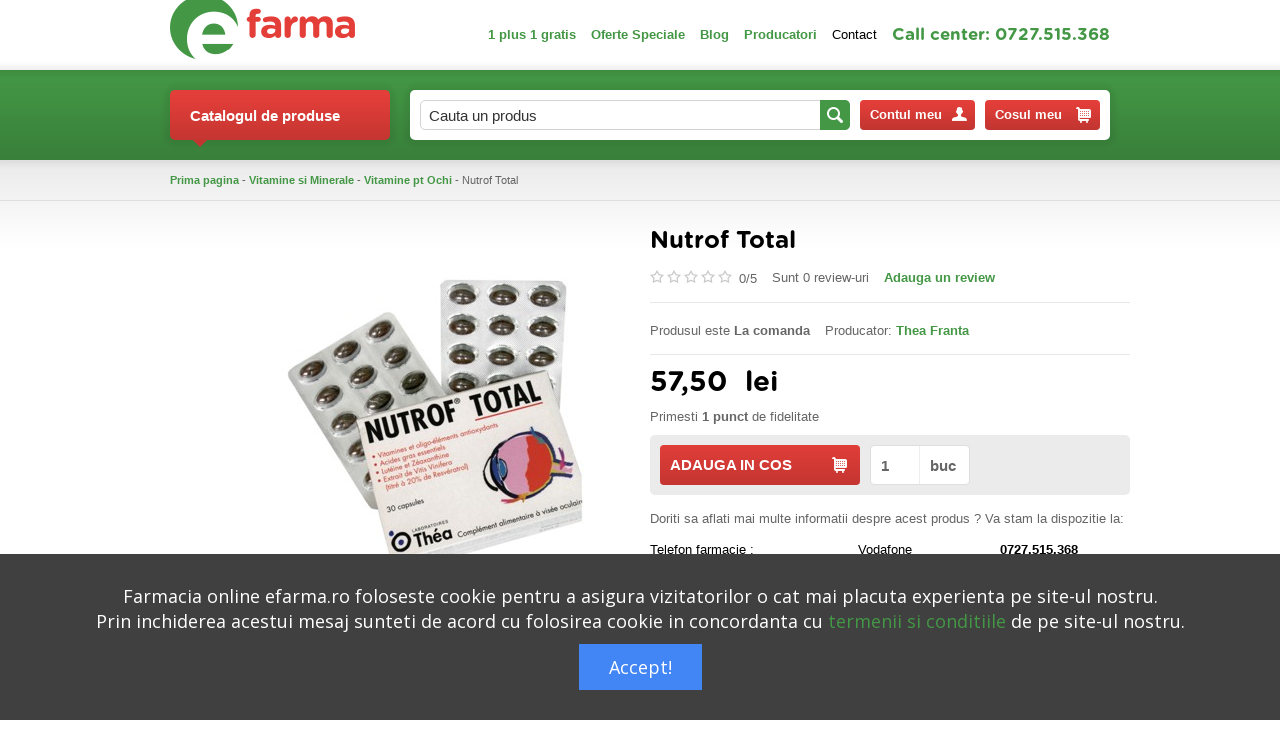

--- FILE ---
content_type: text/html; charset=UTF-8
request_url: https://www.efarma.ro/nutrof-total_3486/
body_size: 16215
content:
<!DOCTYPE html>
<html xml:lang="ro" lang="ro" class="lang_ro">
<head>
<!-- Google tag (gtag.js) -->
<script async src="https://www.googletagmanager.com/gtag/js?id=AW-365255402"></script>
<!-- Google Tag Manager -->
<script>(function(w,d,s,l,i){w[l]=w[l]||[];w[l].push({'gtm.start':
new Date().getTime(),event:'gtm.js'});var f=d.getElementsByTagName(s)[0],
j=d.createElement(s),dl=l!='dataLayer'?'&l='+l:'';j.async=true;j.src=
'https://www.googletagmanager.com/gtm.js?id='+i+dl;f.parentNode.insertBefore(j,f);
})(window,document,'script','dataLayer','GTM-58HBPC2');</script>
<!-- End Google Tag Manager -->
<script>
  window.dataLayer = window.dataLayer || [];
  function gtag(){dataLayer.push(arguments);}
  gtag('js', new Date());

  gtag('config', 'AW-365255402');
</script>

<meta http-equiv="Content-Type" content="text/html; charset=utf-8" />
<title>Nutrof Total | eFarma</title>
<meta http-equiv="X-UA-Compatible" content="IE=edge">
<meta name="description" content="Nutrof Total de la Thea Franta este la cel mai bun pret la farmacia online eFarma. Cumpara acum Nutrof Total de la Thea Franta de la farmacia online eFarma." />
<meta name="keywords" content="nutrof total, thea franta, vitamine pt ochi" />
<meta name="author" content="efarma.ro" />
<meta name="owner" content="S.C. Vital Grup Online S.R.L." />
<meta name="subject" content="Produse naturiste, suplimente" />
<meta name="rating" content="general" />
<meta name="revisit-after" content="3" />
<meta name="language" content="ro" />
<meta name="copyright" content="Vital Grup Online S.R.L." />
<link href="https://www.efarma.ro/frontend/views/efarma/css/stil.css" rel="stylesheet"/>
<!--[if lt IE 9]><link rel="stylesheet" type="text/css" media="screen" href="https://www.efarma.ro/frontend/views/efarma/css/ie.css"/><![endif]-->
<link rel="shortcut icon" href="https://www.efarma.ro/continut/favicon.ico" type="image/x-icon" />
<script src="https://www.efarma.ro/frontend/views/efarma/js/jquery.js"></script>
<script type="text/javascript">var calesite = 'https://www.efarma.ro/';</script>
<script src='https://www.google.com/recaptcha/api.js'></script>
<script type="text/javascript">
var _gaq = _gaq || [];
_gaq.push(['_setAccount', 'UA-10573709-1']);
_gaq.push(['_trackPageview']);

(function() {
    var ga = document.createElement('script'); ga.type = 'text/javascript'; ga.async = true;
    ga.src = ('https:' == document.location.protocol ? 'https://' : 'http://') + 'stats.g.doubleclick.net/dc.js';
    var s = document.getElementsByTagName('script')[0]; s.parentNode.insertBefore(ga, s);
})();
</script>
<link rel=stylesheet type="text/css" media=screen href="https://www.efarma.ro/frontend/views/efarma/magnific-popup/magnific-popup.css"/>
<script type="text/javascript" src="https://www.efarma.ro/frontend/views/efarma/magnific-popup/jquery.magnific-popup.min.js"></script>
<script type="text/javascript" src="https://www.efarma.ro/frontend/views/efarma/js/jquery.rating.js"></script>
<script type="text/javascript">
(function(){
ra_key = "UGL8BJZ65R93IN";
ra_params = {
    add_to_cart_button_id: 'add_to_cart_button_id',
    price_label_id: 'price_label_id',
};
var ra = document.createElement("script"); ra.type ="text/javascript"; ra.async = true; ra.src = ("https:" ==
document.location.protocol ? "https://" : "http://") + "tracking.retargeting.biz/v3/rajs/" + ra_key + ".js";
var s = document.getElementsByTagName("script")[0]; s.parentNode.insertBefore(ra,s);})();
</script>
<meta property="og:type" content="product" />
<meta property="og:image" content="https://www.efarma.ro/continut/produse/3486/600/img_3486_2.jpg" />
<meta property="og:title=" content="Nutrof Total" />
<meta property="og:site_name" content="efarma" />
<!-- Global site tag (gtag.js) - Google Ads: 1005697641 -->
<script async src="https://www.googletagmanager.com/gtag/js?id=AW-1005697641"></script>
<script>
  window.dataLayer = window.dataLayer || [];
  function gtag(){dataLayer.push(arguments);}
  gtag('js', new Date());

  gtag('config', 'AW-1005697641');
</script>
<!-- Event snippet for [RTG.biz] conversion tracker conversion page -->
<script>
  gtag('event', 'conversion', {
      'send_to': 'AW-1005697641/pDcNCMPp-o0BEOn0xt8D',
      'value': 1.0,
      'currency': 'RON',
      'transaction_id': ''
  });
</script>
<!-- Global site tag (gtag.js) - Google Analytics -->
<script async src="https://www.googletagmanager.com/gtag/js?id=G-H61XBL0EZD"></script>
<script>
  window.dataLayer = window.dataLayer || [];
  function gtag(){dataLayer.push(arguments);}
  gtag('js', new Date());

  gtag('config', 'G-H61XBL0EZD');
</script>
<!-- Global site tag (gtag.js) - Google Analytics -->
<script async src="https://www.googletagmanager.com/gtag/js?id=UA-28892038-1">
</script>
<script>
  window.dataLayer = window.dataLayer || [];
  function gtag(){dataLayer.push(arguments);}
  gtag('js', new Date());

  gtag('config', 'UA-28892038-1');
</script>
<!-- Event snippet for Achiziție conversion page -->
<script>
  gtag('event', 'conversion', {
      'send_to': 'AW-365255402/Dv1RCLT7mLADEOq1la4B',
      'value': 1.0,
      'currency': 'RON',
      'transaction_id': ''
  });
</script>
<!-- Google tag (gtag.js) -->
<script async src="https://www.googletagmanager.com/gtag/js?id=AW-848567139"></script>
<script>
  window.dataLayer = window.dataLayer || [];
  function gtag(){dataLayer.push(arguments);}
  gtag('js', new Date());

  gtag('config', 'AW-848567139');
</script>
<!-- Event snippet for Website sale conversion page -->
<script>
  gtag('event', 'conversion', {
      'send_to': 'AW-848567139/HnIgCL_8oeQDEOO20JQD',
      'transaction_id': ''
  });
</script>

</head>
<body>
<script>(function(d, s, id) {
var js, fjs = d.getElementsByTagName(s)[0];
if (d.getElementById(id)) return;
js = d.createElement(s); js.id = id;
js.src = "https://connect.facebook.net/ro_RO/sdk.js#xfbml=1&version=v3.0";
fjs.parentNode.insertBefore(js, fjs);
}(document, 'script', 'facebook-jssdk'));</script>
<div class="like-box"><div class="fb-like" data-href="https://www.facebook.com/efarma.ro" data-layout="box_count" data-action="like" data-show-faces="false" data-share="true"></div></div>
<div id="main">
    <div class="wrapper">
        <div id="header">
            <div class="container sus">
                <div class="inner">
                    <a href="https://www.efarma.ro/" title="eFarma - suplimente si  produse naturiste" id="logo"></a>
                    <ul class="meniu-utile">
                        <li><a class="link-1" href="https://www.efarma.ro/cumperi-1-primesti-1-gratis/" title="1 plus 1 gratis">1 plus 1 gratis</a></li>
                        <li><a class="link-1" href="https://www.efarma.ro/oferte-speciale/" title="Oferte Speciale">Oferte Speciale</a></li>
                        <li><a class="link-1" href="https://efarma.blogspot.ro/" title="Blog">Blog</a></li>
                        <li><a class="link-1" href="https://www.efarma.ro/producatori/" title="Producatori"><strong>Producatori</strong></a></li>
                        <li><a class="link-2" href="https://www.efarma.ro/contact/" title="Contact">Contact</a></li>
                        <li><span>Call center: 0727.515.368 <!--0727 515 368</--></span></li>
                    </ul>
                </div>
            </div>
            <div class="container jos bg fix">
                <div class="inner">
                    <div class="catalog">
                        <a href="javascript:void(0);" rel="nofollow" title="Catalogul de produse" class="link-catalog link-dropdown"><span class="sg"></span>Catalogul de produse</a>
                        <div class="categorii dropdown">
                            <div class="btn-arrow"></div>
                            <ul class="link-list">
                                <li class="li-1">
                                    <a href="https://www.efarma.ro/cuplu-si-sex/" title="Cuplu si Sex" class="link-1">Cuplu si Sex</a>
                                    <div class="meniu-dropdown">
                                        <div class="mask"></div>
                                        <ul class="link-list">
                                            <li class="li-2"><a href="https://www.efarma.ro/cuplu-si-sex/performante-sexuale/" title="Performante Sexuale" class="link-2">Performante Sexuale</a></li>
                                            <li class="li-2"><a href="https://www.efarma.ro/cuplu-si-sex/sex-shop/" title="Vibratoare, inele, feromoni" class="link-2">Vibratoare, inele, feromoni</a></li>
                                            <li class="li-2"><a href="https://www.efarma.ro/cuplu-si-sex/lubrifiante/" title="Lubrifiante" class="link-2">Lubrifiante</a></li>
                                            <li class="li-2"><a href="https://www.efarma.ro/cuplu-si-sex/prezervative/" title="Prezervative" class="link-2">Prezervative</a></li>
                                        </ul>
                                    </div>
                                </li>
                                <li class="li-1">
                                    <a href="https://www.efarma.ro/produse-pentru-slabit/" title="Produse pentru Slabit" class="link-1">Produse pentru Slabit</a>
                                    <div class="meniu-dropdown">
                                        <div class="mask"></div>
                                        <ul class="link-list">
                                            <li class="li-2"><a href="https://www.efarma.ro/produse-pentru-slabit/scaderea-greutatii/" title="Scaderea Greutatii" class="link-2">Scaderea Greutatii</a></li>
                                        </ul>
                                    </div>
                                </li>
                                <li class="li-1">
                                    <a href="https://www.efarma.ro/produse-femei/" title="Produse Femei" class="link-1">Produse Femei</a>
                                    <div class="meniu-dropdown">
                                        <div class="mask"></div>
                                        <ul class="link-list">
                                            <li class="li-2"><a href="https://www.efarma.ro/produse-femei/silueta/" title="Silueta" class="link-2">Silueta</a></li>
                                            <li class="li-2"><a href="https://www.efarma.ro/produse-femei/cresterea-sanilor/" title="Cresterea Sanilor" class="link-2">Cresterea Sanilor</a></li>
                                            <li class="li-2"><a href="https://www.efarma.ro/produse-femei/celulita-si-vergeturi/" title="Celulita si Vergeturi" class="link-2">Celulita si Vergeturi</a></li>
                                            <li class="li-2"><a href="https://www.efarma.ro/produse-femei/depilare/" title="Depilare" class="link-2">Depilare</a></li>
                                            <li class="li-2"><a href="https://www.efarma.ro/produse-femei/menopauza-tulburari-menstruale/" title="Menopauza , Tulburari Menstruale" class="link-2">Menopauza , Tulburari Menstruale</a></li>
                                            <li class="li-2"><a href="https://www.efarma.ro/produse-femei/osteoporoza/" title="Osteoporoza" class="link-2">Osteoporoza</a></li>
                                            <li class="li-2"><a href="https://www.efarma.ro/produse-femei/igiena-intima/" title="Igiena Intima" class="link-2">Igiena Intima</a></li>
                                            <li class="li-2"><a href="https://www.efarma.ro/produse-femei/vopsea-de-par/" title="Vopsea de Par" class="link-2">Vopsea de Par</a></li>
                                            <li class="li-2"><a href="https://www.efarma.ro/produse-femei/teste/" title="Teste" class="link-2">Teste</a></li>
                                            <li class="li-2"><a href="https://www.efarma.ro/produse-femei/absorbante/" title="Absorbante" class="link-2">Absorbante</a></li>
                                            <li class="li-2"><a href="https://www.efarma.ro/produse-femei/ciorapi-medicinali/" title="Ciorapi medicinali" class="link-2">Ciorapi medicinali</a></li>
                                        </ul>
                                    </div>
                                </li>
                                <li class="li-1">
                                    <a href="https://www.efarma.ro/cosmetice/" title="Cosmetice" class="link-1">Cosmetice</a>
                                    <div class="meniu-dropdown">
                                        <div class="mask"></div>
                                        <ul class="link-list">
                                            <li class="li-2"><a href="https://www.efarma.ro/cosmetice/ten/" title="Ten" class="link-2">Ten</a></li>
                                            <li class="li-2"><a href="https://www.efarma.ro/cosmetice/par/" title="Par" class="link-2">Par</a></li>
                                            <li class="li-2"><a href="https://www.efarma.ro/cosmetice/ochi/" title="Ochi" class="link-2">Ochi</a></li>
                                            <li class="li-2"><a href="https://www.efarma.ro/cosmetice/corp/" title="Corp" class="link-2">Corp</a></li>
                                            <li class="li-2"><a href="https://www.efarma.ro/cosmetice/picioare/" title="Picioare" class="link-2">Picioare</a></li>
                                            <li class="li-2"><a href="https://www.efarma.ro/cosmetice/ingrijire-maini/" title="Ingrijire Maini" class="link-2">Ingrijire Maini</a></li>
                                            <li class="li-2"><a href="https://www.efarma.ro/cosmetice/ingrijire-buze/" title="Ingrijire Buze" class="link-2">Ingrijire Buze</a></li>
                                            <li class="li-2"><a href="https://www.efarma.ro/cosmetice/protectie-solara/" title="Protectie Solara" class="link-2">Protectie Solara</a></li>
                                            <li class="li-2"><a href="https://www.efarma.ro/cosmetice/ingrijirea-si-albire-dinti/" title="Ingrijirea si Albire Dinti" class="link-2">Ingrijirea si Albire Dinti</a></li>
                                            <li class="li-2"><a href="https://www.efarma.ro/cosmetice/cosmetice-barbati/" title="Cosmetice Barbati" class="link-2">Cosmetice Barbati</a></li>
                                            <li class="li-2"><a href="https://www.efarma.ro/cosmetice/machiaj/" title="Machiaj" class="link-2">Machiaj</a></li>
                                            <li class="li-2"><a href="https://www.efarma.ro/cosmetice/ingrijire-naturala/" title="Ingrijire Naturala" class="link-2">Ingrijire Naturala</a></li>
                                            <li class="li-2"><a href="https://www.efarma.ro/cosmetice/seturi-cadou/" title="Seturi Cadou" class="link-2">Seturi Cadou</a></li>
                                            <li class="li-2"><a href="https://www.efarma.ro/cosmetice/protectie-dupa-plaja/" title="Protectie dupa Plaja" class="link-2">Protectie dupa Plaja</a></li>
                                            <li class="li-2"><a href="https://www.efarma.ro/cosmetice/aparatura-ingrijire-personala/" title="Aparatura Ingrijire Personala" class="link-2">Aparatura Ingrijire Personala</a></li>
                                            <li class="li-2"><a href="https://www.efarma.ro/cosmetice/lentile-de-contact/" title="Lentile de contact" class="link-2">Lentile de contact</a></li>
                                            <li class="li-2"><a href="https://www.efarma.ro/cosmetice/uleiuri-cosmetice/" title="Uleiuri naturale, uleiuri esentiale" class="link-2">Uleiuri naturale, uleiuri esentiale</a></li>
                                        </ul>
                                        <ul class="link-list">
                                            <li class="li-2"><a href="https://www.efarma.ro/cosmetice/pell-amar/" title="Pell Amar" class="link-2">Pell Amar</a></li>
                                            <li class="li-2"><a href="https://www.efarma.ro/cosmetice/creme-si-uleiuri-masaj/" title="Creme si Uleiuri Masaj" class="link-2">Creme si Uleiuri Masaj</a></li>
                                        </ul>
                                    </div>
                                </li>
                                <li class="li-1">
                                    <a href="https://www.efarma.ro/terapie-naturista/" title="Terapie Naturista" class="link-1">Terapie Naturista</a>
                                    <div class="meniu-dropdown">
                                        <div class="mask"></div>
                                        <ul class="link-list">
                                            <li class="li-2"><a href="https://www.efarma.ro/terapie-naturista/ceaiuri/" title="Ceaiuri" class="link-2">Ceaiuri</a></li>
                                            <li class="li-2"><a href="https://www.efarma.ro/terapie-naturista/detoxifierea-organismului/" title="Detoxifierea Organismului" class="link-2">Detoxifierea Organismului</a></li>
                                            <li class="li-2"><a href="https://www.efarma.ro/terapie-naturista/impotriva-durerilor/" title="Impotriva Durerilor" class="link-2">Impotriva Durerilor</a></li>
                                            <li class="li-2"><a href="https://www.efarma.ro/terapie-naturista/impotriva-alcoolului/" title="Impotriva Alcoolului" class="link-2">Impotriva Alcoolului</a></li>
                                            <li class="li-2"><a href="https://www.efarma.ro/terapie-naturista/antidiabetice/" title="Antidiabetice" class="link-2">Antidiabetice</a></li>
                                            <li class="li-2"><a href="https://www.efarma.ro/terapie-naturista/tincturi/" title="Tincturi" class="link-2">Tincturi</a></li>
                                            <li class="li-2"><a href="https://www.efarma.ro/terapie-naturista/extracte/" title="Extracte" class="link-2">Extracte</a></li>
                                            <li class="li-2"><a href="https://www.efarma.ro/terapie-naturista/produse-naturale/" title="Produse Naturale" class="link-2">Produse Naturale</a></li>
                                            <li class="li-2"><a href="https://www.efarma.ro/terapie-naturista/impotriva-fumatului/" title="Impotriva Fumatului" class="link-2">Impotriva Fumatului</a></li>
                                            <li class="li-2"><a href="https://www.efarma.ro/terapie-naturista/aloe-vera/" title="Aloe Vera" class="link-2">Aloe Vera</a></li>
                                            <li class="li-2"><a href="https://www.efarma.ro/terapie-naturista/condimente/" title="Condimente, mirodenii" class="link-2">Condimente, mirodenii</a></li>
                                            <li class="li-2"><a href="https://www.efarma.ro/terapie-naturista/produse-apicole/" title="Produse Apicole" class="link-2">Produse Apicole</a></li>
                                            <li class="li-2"><a href="https://www.efarma.ro/terapie-naturista/cafea/" title="Cafea" class="link-2">Cafea</a></li>
                                        </ul>
                                    </div>
                                </li>
                                <li class="li-1">
                                    <a href="https://www.efarma.ro/suplimente/" title="Suplimente" class="link-1">Suplimente</a>
                                    <div class="meniu-dropdown">
                                        <div class="mask"></div>
                                        <ul class="link-list">
                                            <li class="li-2"><a href="https://www.efarma.ro/suplimente/colesterol/" title="Colesterol" class="link-2">Colesterol</a></li>
                                            <li class="li-2"><a href="https://www.efarma.ro/suplimente/antistres-tulburari-de-somn-tulburari-de-ritm-cardiac/" title="Antistres , Tulburari de Somn, Tulburari de Ritm Cardiac" class="link-2">Antistres , Tulburari de Somn, Tulburari de Ritm Cardiac</a></li>
                                            <li class="li-2"><a href="https://www.efarma.ro/suplimente/imunitate/" title="Imunitate" class="link-2">Imunitate</a></li>
                                            <li class="li-2"><a href="https://www.efarma.ro/suplimente/prostata/" title="Prostata" class="link-2">Prostata</a></li>
                                            <li class="li-2"><a href="https://www.efarma.ro/suplimente/tonifiere-generala/" title="Tonifiere Generala" class="link-2">Tonifiere Generala</a></li>
                                            <li class="li-2"><a href="https://www.efarma.ro/suplimente/detoxifierea-organismului/" title="Detoxifierea Organismului" class="link-2">Detoxifierea Organismului</a></li>
                                            <li class="li-2"><a href="https://www.efarma.ro/suplimente/digestie/" title="Digestie" class="link-2">Digestie</a></li>
                                            <li class="li-2"><a href="https://www.efarma.ro/suplimente/infectii-urinare-litiaza-renala/" title="Infectii Urinare, Litiaza Renala" class="link-2">Infectii Urinare, Litiaza Renala</a></li>
                                            <li class="li-2"><a href="https://www.efarma.ro/suplimente/antitumorale-anticanceroase/" title="Antitumorale , Anticanceroase" class="link-2">Antitumorale , Anticanceroase</a></li>
                                            <li class="li-2"><a href="https://www.efarma.ro/suplimente/afectiuni-osteoarticulare/" title="Afectiuni Osteoarticulare" class="link-2">Afectiuni Osteoarticulare</a></li>
                                            <li class="li-2"><a href="https://www.efarma.ro/suplimente/produse-cu-lactoferina/" title="Produse cu Lactoferina" class="link-2">Produse cu Lactoferina</a></li>
                                            <li class="li-2"><a href="https://www.efarma.ro/suplimente/terapia-diabetului/" title="Terapia Diabetului" class="link-2">Terapia Diabetului</a></li>
                                            <li class="li-2"><a href="https://www.efarma.ro/suplimente/seminte-nuci/" title="Seminte, Nuci" class="link-2">Seminte, Nuci</a></li>
                                            <li class="li-2"><a href="https://www.efarma.ro/suplimente/vegetarieni-vegani/" title="Vegetarieni, Vegani" class="link-2">Vegetarieni, Vegani</a></li>
                                        </ul>
                                    </div>
                                </li>
                                <li class="li-1">
                                    <a href="https://www.efarma.ro/ingrijire-si-igiena-personala/" title="Ingrijire si Igiena Personala" class="link-1">Ingrijire si Igiena Personala</a>
                                    <div class="meniu-dropdown">
                                        <div class="mask"></div>
                                        <ul class="link-list">
                                            <li class="li-2"><a href="https://www.efarma.ro/ingrijire-si-igiena-personala/ingrijire-dinti-si-cavitate-bucala/" title="Ingrijire Dinti si Cavitate Bucala" class="link-2">Ingrijire Dinti si Cavitate Bucala</a></li>
                                            <li class="li-2"><a href="https://www.efarma.ro/ingrijire-si-igiena-personala/ingrijire-par-si-cap/" title="Ingrijire Par si Cap" class="link-2">Ingrijire Par si Cap</a></li>
                                            <li class="li-2"><a href="https://www.efarma.ro/ingrijire-si-igiena-personala/ingrijire-picioare/" title="Ingrijire Picioare" class="link-2">Ingrijire Picioare</a></li>
                                            <li class="li-2"><a href="https://www.efarma.ro/ingrijire-si-igiena-personala/ingrijire-corp/" title="Ingrijire Corp" class="link-2">Ingrijire Corp</a></li>
                                            <li class="li-2"><a href="https://www.efarma.ro/ingrijire-si-igiena-personala/aparatura-ingrijire-personala/" title="Aparatura Ingrijire Personala" class="link-2">Aparatura Ingrijire Personala</a></li>
                                            <li class="li-2"><a href="https://www.efarma.ro/ingrijire-si-igiena-personala/ingrijire-unghii/" title="Ingrijire Unghii" class="link-2">Ingrijire Unghii</a></li>
                                            <li class="li-2"><a href="https://www.efarma.ro/ingrijire-si-igiena-personala/igiena-urechii/" title="Igiena Urechii" class="link-2">Igiena Urechii</a></li>
                                            <li class="li-2"><a href="https://www.efarma.ro/ingrijire-si-igiena-personala/produse-impotriva-sforaitului/" title="Produse Impotriva Sforaitului" class="link-2">Produse Impotriva Sforaitului</a></li>
                                            <li class="li-2"><a href="https://www.efarma.ro/ingrijire-si-igiena-personala/antiperspirante/" title="Antiperspirante" class="link-2">Antiperspirante</a></li>
                                            <li class="li-2"><a href="https://www.efarma.ro/ingrijire-si-igiena-personala/scutece-incontinenta-urinara/" title="Scutece Incontinenta Urinara" class="link-2">Scutece Incontinenta Urinara</a></li>
                                        </ul>
                                    </div>
                                </li>
                                <li class="li-1">
                                    <a href="https://www.efarma.ro/aparatura-medicala/" title="Aparatura Medicala" class="link-1">Aparatura Medicala</a>
                                    <div class="meniu-dropdown">
                                        <div class="mask"></div>
                                        <ul class="link-list">
                                            <li class="li-2"><a href="https://www.efarma.ro/aparatura-medicala/tensiometre/" title="Tensiometre" class="link-2">Tensiometre</a></li>
                                            <li class="li-2"><a href="https://www.efarma.ro/aparatura-medicala/termometre/" title="Termometre" class="link-2">Termometre</a></li>
                                            <li class="li-2"><a href="https://www.efarma.ro/aparatura-medicala/aparate-glicemie/" title="Aparate Glicemie" class="link-2">Aparate Glicemie</a></li>
                                            <li class="li-2"><a href="https://www.efarma.ro/aparatura-medicala/aparate-aerosoli---nebulizatoare/" title="Aparate aerosoli - Nebulizatoare" class="link-2">Aparate aerosoli - Nebulizatoare</a></li>
                                            <li class="li-2"><a href="https://www.efarma.ro/aparatura-medicala/aparate-masaj-si-stimulare-transcutanata/" title="Aparate Masaj si Stimulare Transcutanata" class="link-2">Aparate Masaj si Stimulare Transcutanata</a></li>
                                            <li class="li-2"><a href="https://www.efarma.ro/aparatura-medicala/aparatura-fitness/" title="Aparatura Fitness" class="link-2">Aparatura Fitness</a></li>
                                            <li class="li-2"><a href="https://www.efarma.ro/aparatura-medicala/cantare/" title="Cantare" class="link-2">Cantare</a></li>
                                            <li class="li-2"><a href="https://www.efarma.ro/aparatura-medicala/portapilule/" title="Portapilule" class="link-2">Portapilule</a></li>
                                            <li class="li-2"><a href="https://www.efarma.ro/aparatura-medicala/truse-sanitare/" title="Truse Sanitare" class="link-2">Truse Sanitare</a></li>
                                            <li class="li-2"><a href="https://www.efarma.ro/aparatura-medicala/biometre/" title="Biometre" class="link-2">Biometre</a></li>
                                            <li class="li-2"><a href="https://www.efarma.ro/aparatura-medicala/teste/" title="Teste" class="link-2">Teste</a></li>
                                            <li class="li-2"><a href="https://www.efarma.ro/aparatura-medicala/electrocardiografe/" title="Electrocardiografe" class="link-2">Electrocardiografe</a></li>
                                            <li class="li-2"><a href="https://www.efarma.ro/aparatura-medicala/monitorizare-cardiaca/" title="Monitorizare cardiaca" class="link-2">Monitorizare cardiaca</a></li>
                                            <li class="li-2"><a href="https://www.efarma.ro/aparatura-medicala/ingrijire-personala/" title="Ingrijire Personala" class="link-2">Ingrijire Personala</a></li>
                                            <li class="li-2"><a href="https://www.efarma.ro/aparatura-medicala/umidificatoare/" title="Umidificatoare" class="link-2">Umidificatoare</a></li>
                                            <li class="li-2"><a href="https://www.efarma.ro/aparatura-medicala/aparatura-pentru-medici/" title="Aparatura pentru medici" class="link-2">Aparatura pentru medici</a></li>
                                        </ul>
                                    </div>
                                </li>
                                <li class="li-1">
                                    <a href="https://www.efarma.ro/dermatologice-cosmetice/" title="Dermatologice Cosmetice" class="link-1">Dermatologice Cosmetice</a>
                                    <div class="meniu-dropdown">
                                        <div class="mask"></div>
                                        <ul class="link-list">
                                            <li class="li-2"><a href="https://www.efarma.ro/dermatologice-cosmetice/antirid/" title="Antirid" class="link-2">Antirid</a></li>
                                            <li class="li-2"><a href="https://www.efarma.ro/dermatologice-cosmetice/produse-pentru-cicatrici/" title="Produse Pentru Cicatrici" class="link-2">Produse Pentru Cicatrici</a></li>
                                            <li class="li-2"><a href="https://www.efarma.ro/dermatologice-cosmetice/acnee/" title="Acnee" class="link-2">Acnee</a></li>
                                            <li class="li-2"><a href="https://www.efarma.ro/dermatologice-cosmetice/anti-ageing-impotriva-imbatranirii/" title="Anti Ageing ( Impotriva Imbatranirii )" class="link-2">Anti Ageing ( Impotriva Imbatranirii )</a></li>
                                            <li class="li-2"><a href="https://www.efarma.ro/dermatologice-cosmetice/produse-lifting/" title="Produse Lifting" class="link-2">Produse Lifting</a></li>
                                            <li class="li-2"><a href="https://www.efarma.ro/dermatologice-cosmetice/hidratare-si-tonifiere-ten/" title="Hidratare si Tonifiere Ten" class="link-2">Hidratare si Tonifiere Ten</a></li>
                                            <li class="li-2"><a href="https://www.efarma.ro/dermatologice-cosmetice/ten-cuperozic/" title="Ten Cuperozic" class="link-2">Ten Cuperozic</a></li>
                                            <li class="li-2"><a href="https://www.efarma.ro/dermatologice-cosmetice/piele-cu-discromii-pete/" title="Piele cu Discromii ( Pete )" class="link-2">Piele cu Discromii ( Pete )</a></li>
                                            <li class="li-2"><a href="https://www.efarma.ro/dermatologice-cosmetice/piele-uscata-constitutional/" title="Piele Uscata Constitutional" class="link-2">Piele Uscata Constitutional</a></li>
                                            <li class="li-2"><a href="https://www.efarma.ro/dermatologice-cosmetice/piele-grasa/" title="Piele Grasa" class="link-2">Piele Grasa</a></li>
                                            <li class="li-2"><a href="https://www.efarma.ro/dermatologice-cosmetice/dermatologice-par-si-cap/" title="Dermatologice Par si Cap" class="link-2">Dermatologice Par si Cap</a></li>
                                            <li class="li-2"><a href="https://www.efarma.ro/dermatologice-cosmetice/psoriazis/" title="Psoriazis" class="link-2">Psoriazis</a></li>
                                            <li class="li-2"><a href="https://www.efarma.ro/dermatologice-cosmetice/creme-si-lotiuni-dermatologice/" title="Creme si Lotiuni Dermatologice" class="link-2">Creme si Lotiuni Dermatologice</a></li>
                                            <li class="li-2"><a href="https://www.efarma.ro/dermatologice-cosmetice/tratament-negi-si-bataturi/" title="Tratament Negi si Bataturi" class="link-2">Tratament Negi si Bataturi</a></li>
                                            <li class="li-2"><a href="https://www.efarma.ro/dermatologice-cosmetice/demachiante/" title="Demachiante" class="link-2">Demachiante</a></li>
                                            <li class="li-2"><a href="https://www.efarma.ro/dermatologice-cosmetice/piele-sensibila/" title="Piele Sensibila" class="link-2">Piele Sensibila</a></li>
                                            <li class="li-2"><a href="https://www.efarma.ro/dermatologice-cosmetice/pansamente-de-ultima-generatie/" title="Pansamente de ultima generatie" class="link-2">Pansamente de ultima generatie</a></li>
                                        </ul>
                                    </div>
                                </li>
                                <li class="li-1 last">
                                    <a href="https://www.efarma.ro/mama-si-copilul/" title="Mama si copilul" class="link-1">Mama si copilul</a>
                                    <div class="meniu-dropdown">
                                        <div class="mask"></div>
                                        <ul class="link-list">
                                            <li class="li-2"><a href="https://www.efarma.ro/mama-si-copilul/cosmetice-nou-nascuti/" title="Cosmetice Nou Nascuti" class="link-2">Cosmetice Nou Nascuti</a></li>
                                            <li class="li-2"><a href="https://www.efarma.ro/mama-si-copilul/produse-pentru-perioada-sarcinii/" title="Produse pentru Perioada Sarcinii" class="link-2">Produse pentru Perioada Sarcinii</a></li>
                                            <li class="li-2"><a href="https://www.efarma.ro/mama-si-copilul/cosmetice-copii/" title="Cosmetice Copii" class="link-2">Cosmetice Copii</a></li>
                                            <li class="li-2"><a href="https://www.efarma.ro/mama-si-copilul/dermatologice-copii-si-nou-nascuti/" title="Dermatologice Copii si Nou Nascuti" class="link-2">Dermatologice Copii si Nou Nascuti</a></li>
                                            <li class="li-2"><a href="https://www.efarma.ro/mama-si-copilul/detergenti-si-produse-igiena-copii/" title="Detergenti si Produse Igiena Copii" class="link-2">Detergenti si Produse Igiena Copii</a></li>
                                            <li class="li-2"><a href="https://www.efarma.ro/mama-si-copilul/cereale-copii/" title="Cereale Copii" class="link-2">Cereale Copii</a></li>
                                            <li class="li-2"><a href="https://www.efarma.ro/mama-si-copilul/protectie-solara-copii/" title="Protectie Solara Copii" class="link-2">Protectie Solara Copii</a></li>
                                            <li class="li-2"><a href="https://www.efarma.ro/mama-si-copilul/carucioare-copii-si-bebelusi/" title="Carucioare Copii si Bebelusi" class="link-2">Carucioare Copii si Bebelusi</a></li>
                                            <li class="li-2"><a href="https://www.efarma.ro/mama-si-copilul/premergatoare/" title="Premergatoare" class="link-2">Premergatoare</a></li>
                                            <li class="li-2"><a href="https://www.efarma.ro/mama-si-copilul/monitorizare-si-protectie/" title="Monitorizare si Protectie" class="link-2">Monitorizare si Protectie</a></li>
                                            <li class="li-2"><a href="https://www.efarma.ro/mama-si-copilul/ceaiuri/" title="Ceaiuri" class="link-2">Ceaiuri</a></li>
                                            <li class="li-2"><a href="https://www.efarma.ro/mama-si-copilul/produse-pentru-alaptare/" title="Produse pentru Alaptare" class="link-2">Produse pentru Alaptare</a></li>
                                            <li class="li-2"><a href="https://www.efarma.ro/mama-si-copilul/biberoane-incalzitoare-sterilizatoare/" title="Biberoane, Incalzitoare, Sterilizatoare" class="link-2">Biberoane, Incalzitoare, Sterilizatoare</a></li>
                                            <li class="li-2"><a href="https://www.efarma.ro/mama-si-copilul/lapte-praf/" title="Lapte Praf" class="link-2">Lapte Praf</a></li>
                                            <li class="li-2"><a href="https://www.efarma.ro/mama-si-copilul/accesorii/" title="Accesorii" class="link-2">Accesorii</a></li>
                                            <li class="li-2"><a href="https://www.efarma.ro/mama-si-copilul/scutece/" title="Scutece" class="link-2">Scutece</a></li>
                                            <li class="li-2"><a href="https://www.efarma.ro/mama-si-copilul/mama-care-alapteaza/" title="Mama care Alapteaza" class="link-2">Mama care Alapteaza</a></li>
                                        </ul>
                                        <ul class="link-list">
                                            <li class="li-2"><a href="https://www.efarma.ro/mama-si-copilul/colici/" title="Colici" class="link-2">Colici</a></li>
                                            <li class="li-2"><a href="https://www.efarma.ro/mama-si-copilul/dentitie/" title="Dentitie" class="link-2">Dentitie</a></li>
                                            <li class="li-2"><a href="https://www.efarma.ro/mama-si-copilul/vitamine-pentru-copii/" title="Vitamine pentru copii" class="link-2">Vitamine pentru copii</a></li>
                                        </ul>
                                    </div>
                                </li>
                                <li class="li-1 hidden">
                                    <a href="https://www.efarma.ro/produse-bio-organice/" title="Produse Bio Organice" class="link-1">Produse Bio Organice</a>
                                    <div class="meniu-dropdown">
                                        <div class="mask"></div>
                                        <ul class="link-list">
                                            <li class="li-2"><a href="https://www.efarma.ro/produse-bio-organice/produse-montignac-indice-glicemic-scazut/" title="Produse Montignac Indice Glicemic Scazut" class="link-2">Produse Montignac Indice Glicemic Scazut</a></li>
                                            <li class="li-2"><a href="https://www.efarma.ro/produse-bio-organice/uleiuri-bio/" title="Uleiuri Bio" class="link-2">Uleiuri Bio</a></li>
                                            <li class="li-2"><a href="https://www.efarma.ro/produse-bio-organice/sucuri-bio-organice/" title="Sucuri Bio Organice" class="link-2">Sucuri Bio Organice</a></li>
                                            <li class="li-2"><a href="https://www.efarma.ro/produse-bio-organice/produse-dietetice-fara-gluten/" title="Produse dietetice fara gluten" class="link-2">Produse dietetice fara gluten</a></li>
                                            <li class="li-2"><a href="https://www.efarma.ro/produse-bio-organice/produse-dietetice-fara-gluten-fara-lactoza-si-colesterol/" title="Produse dietetice fara gluten, fara lactoza si colesterol" class="link-2">Produse dietetice fara gluten, fara lactoza si colesterol</a></li>
                                            <li class="li-2"><a href="https://www.efarma.ro/produse-bio-organice/detergenti-bio-organici/" title="Detergenti Bio Organici" class="link-2">Detergenti Bio Organici</a></li>
                                            <li class="li-2"><a href="https://www.efarma.ro/produse-bio-organice/produse-cosmetice-organice/" title="Produse Cosmetice Organice" class="link-2">Produse Cosmetice Organice</a></li>
                                            <li class="li-2"><a href="https://www.efarma.ro/produse-bio-organice/alimentare-bio/" title="Alimente Bio" class="link-2">Alimente Bio</a></li>
                                            <li class="li-2"><a href="https://www.efarma.ro/produse-bio-organice/parfumuri-organice/" title="Parfumuri Organice" class="link-2">Parfumuri Organice</a></li>
                                            <li class="li-2"><a href="https://www.efarma.ro/produse-bio-organice/cafea-bio/" title="Cafea, Ceai Bio" class="link-2">Cafea, Ceai Bio</a></li>
                                            <li class="li-2"><a href="https://www.efarma.ro/produse-bio-organice/suplimente-bio/" title="Suplimente Bio" class="link-2">Suplimente Bio</a></li>
                                        </ul>
                                    </div>
                                </li>
                                <li class="li-1 hidden">
                                    <a href="https://www.efarma.ro/produse-tehnico-medicale/" title="Produse Tehnico Medicale" class="link-1">Produse Tehnico Medicale</a>
                                    <div class="meniu-dropdown">
                                        <div class="mask"></div>
                                        <ul class="link-list">
                                            <li class="li-2"><a href="https://www.efarma.ro/produse-tehnico-medicale/orteze-zona-cervicala/" title="Orteze Zona Cervicala" class="link-2">Orteze Zona Cervicala</a></li>
                                            <li class="li-2"><a href="https://www.efarma.ro/produse-tehnico-medicale/orteze-zona-brat-cot-antebrat/" title="Orteze Zona Brat Cot Antebrat" class="link-2">Orteze Zona Brat Cot Antebrat</a></li>
                                            <li class="li-2"><a href="https://www.efarma.ro/produse-tehnico-medicale/orteze-genunchi/" title="Orteze Genunchi" class="link-2">Orteze Genunchi</a></li>
                                            <li class="li-2"><a href="https://www.efarma.ro/produse-tehnico-medicale/orteze-mana/" title="Orteze Mana" class="link-2">Orteze Mana</a></li>
                                            <li class="li-2"><a href="https://www.efarma.ro/produse-tehnico-medicale/plasturi-comprese-ocluzoare/" title="Plasturi , Comprese , Ocluzoare" class="link-2">Plasturi , Comprese , Ocluzoare</a></li>
                                            <li class="li-2"><a href="https://www.efarma.ro/produse-tehnico-medicale/orteze-torace-si-abdomen/" title="Orteze Torace si Abdomen" class="link-2">Orteze Torace si Abdomen</a></li>
                                            <li class="li-2"><a href="https://www.efarma.ro/produse-tehnico-medicale/carje-bastoane-dispozitive-de-mers/" title="Carje , Bastoane , Dispozitive de Mers" class="link-2">Carje , Bastoane , Dispozitive de Mers</a></li>
                                            <li class="li-2"><a href="https://www.efarma.ro/produse-tehnico-medicale/orteze-glezna-si-picior/" title="Orteze glezna si picior" class="link-2">Orteze glezna si picior</a></li>
                                            <li class="li-2"><a href="https://www.efarma.ro/produse-tehnico-medicale/orteza-zona-inghinala/" title="Orteza Zona Inghinala" class="link-2">Orteza Zona Inghinala</a></li>
                                            <li class="li-2"><a href="https://www.efarma.ro/produse-tehnico-medicale/ciorapi-medicinali/" title="Ciorapi Medicinali" class="link-2">Ciorapi Medicinali</a></li>
                                            <li class="li-2"><a href="https://www.efarma.ro/produse-tehnico-medicale/orteze-pentru-coloana-vertebrala/" title="Orteze pentru coloana vertebrala" class="link-2">Orteze pentru coloana vertebrala</a></li>
                                            <li class="li-2"><a href="https://www.efarma.ro/produse-tehnico-medicale/incaltaminte-medicala/" title="Incaltaminte Medicala" class="link-2">Incaltaminte Medicala</a></li>
                                            <li class="li-2"><a href="https://www.efarma.ro/produse-tehnico-medicale/produse-pentru-ingrijirea-la-domiciliu/" title="Produse pentru ingrijirea la domiciliu" class="link-2">Produse pentru ingrijirea la domiciliu</a></li>
                                            <li class="li-2"><a href="https://www.efarma.ro/produse-tehnico-medicale/dispozitive-medicale/" title="Dispozitive medicale" class="link-2">Dispozitive medicale</a></li>
                                        </ul>
                                    </div>
                                </li>
                                <li class="li-1 hidden">
                                    <a href="https://www.efarma.ro/suplimente-frecvente/" title="Suplimente Utilizate Frecvent" class="link-1">Suplimente Utilizate Frecvent</a>
                                    <div class="meniu-dropdown">
                                        <div class="mask"></div>
                                        <ul class="link-list">
                                            <li class="li-2"><a href="https://www.efarma.ro/suplimente-frecvente/raceala-si-gripa/" title="Raceala si Gripa" class="link-2">Raceala si Gripa</a></li>
                                            <li class="li-2"><a href="https://www.efarma.ro/suplimente-frecvente/pentru-dureri/" title="Pentru dureri" class="link-2">Pentru dureri</a></li>
                                            <li class="li-2"><a href="https://www.efarma.ro/suplimente-frecvente/antiinfectioase-si-antimicotice-ginecologice/" title="Antiinfectioase si Antimicotice Ginecologice" class="link-2">Antiinfectioase si Antimicotice Ginecologice</a></li>
                                            <li class="li-2"><a href="https://www.efarma.ro/suplimente-frecvente/antiacide/" title="Antiacide" class="link-2">Antiacide</a></li>
                                            <li class="li-2"><a href="https://www.efarma.ro/suplimente-frecvente/constipatie-flatulenta/" title="Constipatie Flatulenta" class="link-2">Constipatie Flatulenta</a></li>
                                            <li class="li-2"><a href="https://www.efarma.ro/suplimente-frecvente/alergii/" title="Alergii" class="link-2">Alergii</a></li>
                                            <li class="li-2"><a href="https://www.efarma.ro/suplimente-frecvente/antidiareice-si-rehidratare/" title="Antidiareice si Rehidratare" class="link-2">Antidiareice si Rehidratare</a></li>
                                            <li class="li-2"><a href="https://www.efarma.ro/suplimente-frecvente/protectoare-hepatice-si-biliare/" title="Protectoare Hepatice si Biliare" class="link-2">Protectoare Hepatice si Biliare</a></li>
                                            <li class="li-2"><a href="https://www.efarma.ro/suplimente-frecvente/acnee/" title="Acnee" class="link-2">Acnee</a></li>
                                            <li class="li-2"><a href="https://www.efarma.ro/suplimente-frecvente/par-si-unghii/" title="Par si Unghii" class="link-2">Par si Unghii</a></li>
                                            <li class="li-2"><a href="https://www.efarma.ro/suplimente-frecvente/memorie/" title="Memorie" class="link-2">Memorie</a></li>
                                            <li class="li-2"><a href="https://www.efarma.ro/suplimente-frecvente/insuficienta-venoasa-varice-tromboflebita/" title="Insuficienta venoasa, varice, tromboflebita" class="link-2">Insuficienta venoasa, varice, tromboflebita</a></li>
                                            <li class="li-2"><a href="https://www.efarma.ro/suplimente-frecvente/picaturi-de-ochi/" title="Picaturi de Ochi" class="link-2">Picaturi de Ochi</a></li>
                                            <li class="li-2"><a href="https://www.efarma.ro/suplimente-frecvente/hemoroizi/" title="Hemoroizi" class="link-2">Hemoroizi</a></li>
                                            <li class="li-2"><a href="https://www.efarma.ro/suplimente-frecvente/produse-antiherpetice/" title="Produse Antiherpetice" class="link-2">Produse Antiherpetice</a></li>
                                            <li class="li-2"><a href="https://www.efarma.ro/suplimente-frecvente/circulatia-periferica/" title="Circulatia periferica" class="link-2">Circulatia periferica</a></li>
                                            <li class="li-2"><a href="https://www.efarma.ro/suplimente-frecvente/tratamente-plagi-rani-ulceratii/" title="Tratamente, plagi, rani, ulceratii" class="link-2">Tratamente, plagi, rani, ulceratii</a></li>
                                        </ul>
                                        <ul class="link-list">
                                            <li class="li-2"><a href="https://www.efarma.ro/suplimente-frecvente/afectiuni-renale/" title="Afectiuni Renale" class="link-2">Afectiuni Renale</a></li>
                                        </ul>
                                    </div>
                                </li>
                                <li class="li-1 hidden">
                                    <a href="https://www.efarma.ro/produse-barbati/" title="Produse Barbati" class="link-1">Produse Barbati</a>
                                    <div class="meniu-dropdown">
                                        <div class="mask"></div>
                                        <ul class="link-list">
                                            <li class="li-2"><a href="https://www.efarma.ro/produse-barbati/gel-pentru-barbierit/" title="Gel pentru barbierit" class="link-2">Gel pentru barbierit</a></li>
                                            <li class="li-2"><a href="https://www.efarma.ro/produse-barbati/balsam-dupa-barbierit/" title="Balsam dupa barbierit" class="link-2">Balsam dupa barbierit</a></li>
                                            <li class="li-2"><a href="https://www.efarma.ro/produse-barbati/vopsea-de-par/" title="Vopsea de Par" class="link-2">Vopsea de Par</a></li>
                                            <li class="li-2"><a href="https://www.efarma.ro/produse-barbati/produse-pentru-ingrijirea-parului/" title="Produse pentru ingrijirea parului" class="link-2">Produse pentru ingrijirea parului</a></li>
                                            <li class="li-2"><a href="https://www.efarma.ro/produse-barbati/ingrijirea-pielii/" title="Ingrijirea pielii" class="link-2">Ingrijirea pielii</a></li>
                                            <li class="li-2"><a href="https://www.efarma.ro/produse-barbati/antiperspirante/" title="Antiperspirante" class="link-2">Antiperspirante</a></li>
                                        </ul>
                                    </div>
                                </li>
                                <li class="li-1 hidden">
                                    <a href="https://www.efarma.ro/vitamine-si-minerale/" title="Vitamine si Minerale" class="link-1">Vitamine si Minerale</a>
                                    <div class="meniu-dropdown">
                                        <div class="mask"></div>
                                        <ul class="link-list">
                                            <li class="li-2"><a href="https://www.efarma.ro/vitamine-si-minerale/vitamine/" title="Vitamine" class="link-2">Vitamine</a></li>
                                            <li class="li-2"><a href="https://www.efarma.ro/vitamine-si-minerale/minerale/" title="Minerale" class="link-2">Minerale</a></li>
                                            <li class="li-2"><a href="https://www.efarma.ro/vitamine-si-minerale/suplimente/" title="Suplimente" class="link-2">Suplimente</a></li>
                                            <li class="li-2"><a href="https://www.efarma.ro/vitamine-si-minerale/multivitamine/" title="MultiVitamine" class="link-2">MultiVitamine</a></li>
                                            <li class="li-2"><a href="https://www.efarma.ro/vitamine-si-minerale/vitamine-pt-ochi/" title="Vitamine pt Ochi" class="link-2">Vitamine pt Ochi</a></li>
                                            <li class="li-2"><a href="https://www.efarma.ro/vitamine-si-minerale/tratament-par-unghii/" title="Tratament Par Unghii" class="link-2">Tratament Par Unghii</a></li>
                                        </ul>
                                    </div>
                                </li>
                                <li class="li-1 hidden">
                                    <a href="https://www.efarma.ro/parfumuri/" title="Parfumuri" class="link-1">Parfumuri</a>
                                    <div class="meniu-dropdown">
                                        <div class="mask"></div>
                                        <ul class="link-list">
                                            <li class="li-2"><a href="https://www.efarma.ro/parfumuri/parfumuri-barbati/" title="Parfumuri barbati" class="link-2">Parfumuri barbati</a></li>
                                            <li class="li-2"><a href="https://www.efarma.ro/parfumuri/parfumuri-femei/" title="Parfumuri femei" class="link-2">Parfumuri femei</a></li>
                                        </ul>
                                    </div>
                                </li>
                                <li class="li-1 hidden">
                                    <a href="https://www.efarma.ro/medicina-sportiva/" title="Medicina Sportiva" class="link-1">Medicina Sportiva</a>
                                    <div class="meniu-dropdown">
                                        <div class="mask"></div>
                                        <ul class="link-list">
                                            <li class="li-2"><a href="https://www.efarma.ro/medicina-sportiva/plasturi-si-bandaje/" title="Plasturi si bandaje" class="link-2">Plasturi si bandaje</a></li>
                                            <li class="li-2"><a href="https://www.efarma.ro/medicina-sportiva/traumatisme-locale/" title="Traumatisme locale" class="link-2">Traumatisme locale</a></li>
                                            <li class="li-2"><a href="https://www.efarma.ro/medicina-sportiva/concentrate-proteice/" title="Concentrate proteice" class="link-2">Concentrate proteice</a></li>
                                            <li class="li-2"><a href="https://www.efarma.ro/medicina-sportiva/masa-musculara/" title="Masa musculara" class="link-2">Masa musculara</a></li>
                                            <li class="li-2"><a href="https://www.efarma.ro/medicina-sportiva/protectia-articulatiilor/" title="Protectia articulatiilor" class="link-2">Protectia articulatiilor</a></li>
                                            <li class="li-2"><a href="https://www.efarma.ro/medicina-sportiva/vitamine-si-minerale/" title="Vitamine si minerale" class="link-2">Vitamine si minerale</a></li>
                                            <li class="li-2"><a href="https://www.efarma.ro/medicina-sportiva/produse-izotonice-energizante/" title="Produse izotonice, energizante" class="link-2">Produse izotonice, energizante</a></li>
                                        </ul>
                                    </div>
                                </li>
                                <li class="li-1 hidden">
                                    <a href="https://www.efarma.ro/alimente/" title="Alimente" class="link-1">Alimente</a>
                                    <div class="meniu-dropdown">
                                        <div class="mask"></div>
                                        <ul class="link-list">
                                            <li class="li-2"><a href="https://www.efarma.ro/alimente/condimente/" title="Condimente" class="link-2">Condimente</a></li>
                                            <li class="li-2"><a href="https://www.efarma.ro/alimente/sucuri-lapte/" title="Sucuri Lapte" class="link-2">Sucuri Lapte</a></li>
                                            <li class="li-2"><a href="https://www.efarma.ro/alimente/ceareale/" title="Ceareale" class="link-2">Ceareale</a></li>
                                            <li class="li-2"><a href="https://www.efarma.ro/alimente/legume-fructe/" title="Legume Fructe" class="link-2">Legume Fructe</a></li>
                                            <li class="li-2"><a href="https://www.efarma.ro/alimente/ulei/" title="Ulei" class="link-2">Ulei</a></li>
                                            <li class="li-2"><a href="https://www.efarma.ro/alimente/seminte/" title="Seminte" class="link-2">Seminte</a></li>
                                            <li class="li-2"><a href="https://www.efarma.ro/alimente/fructe-legume-uscate/" title="Fructe Legume Uscate" class="link-2">Fructe Legume Uscate</a></li>
                                        </ul>
                                    </div>
                                </li>
                                <li class="li-1 hidden">
                                    <a href="https://www.efarma.ro/produse-pentru-vapat/" title="Produse Pentru Vapat" class="link-1">Produse Pentru Vapat</a>
                                </li>
                            </ul>
                        </div>
                    </div>
                    <div class="meniu-user">
                        <div class="cautare">
                            <form name="cautare" method="post" action="#" autocomplete="off">
                                <input type="text" id="cauta_rapid" name="searchbar" onkeyup="cautaInSite();" placeholder="Cauta un produs" value="">
                                <a href="javascript:document.cautare.submit();" rel="nofollow" title="Cauta un produs" class="btn"><span class="ico img-cautare"></span></a>
                            </form>
                        </div>
                        <ul class="user">
                            <li class="li-1">
                                <a href="javascript:void(0);" rel="nofollow" title="Contul meu" class="btn icon link-dropdown">Contul meu <span class="ico img-cont"></span></a>
                                <div class="meniu-dropdown st dropdown">
                                    <div class="sg"></div>
                                    <div class="continut">
                                        <form action="#" id="form_login_normal">
                                            <div class="input top" id="js_login_email_eroare">
                                                <input type="text" id="js_login_email" placeholder="Adresa de email" value="">
                                            </div>
                                            <div class="input bottom" id="js_login_parola_eroare">
                                                <input type="password" id="js_login_parola" placeholder="Parola" value="">
                                            </div>
                                            <p class="eroare" id="js_login_eroare"></p>
                                            <a href="javascript:void(0);" onclick="autentificare_ajax('https://www.efarma.ro/nutrof-total_3486');" rel="nofollow" title="Autentificare in contul eFarma" class="btn">Autentificare in contul eFarma</a>
                                            <a href="javascript:popUpWindow('https://www.facebook.com/dialog/oauth?client_id=760171857370309&redirect_uri=https%3A%2F%2Fwww.efarma.ro%2Fnutrof-total_3486%2F&state=169565ca3ac3e7d409b3f3e7689ad397&scope=email&display=popup&redirect_uri=https%3A%2F%2Fwww.efarma.ro%2Ffacebook-login%2F',500,300);" rel="nofollow" title="Autentificare cu Facebook" class="btn-2">Autentificare cu Facebook</a>
                                            <a href="javascript:popUpWindow('https%3A%2F%2Faccounts.google.com%2Fo%2Foauth2%2Fauth%3Fscope%3Dhttps%3A%2F%2Fwww.googleapis.com%2Fauth%2Fuserinfo.email+https%3A%2F%2Fwww.googleapis.com%2Fauth%2Fuserinfo.profile%26state%3D%2Fprofile%26redirect_uri%3Dhttps%3A%2F%2Fwww.efarma.ro%2Fgoogle-login%2F%26response_type%3Dtoken%26client_id%3D786275736175-e1p1lck2llhl55v9b7a0cd0t4bo2ua6e.apps.googleusercontent.com',800,600);" rel="nofollow" title="Autentificare cu Google Plus" class="btn-2">Autentificare cu Google Plus</a> 
                                            <p><a href="https://www.efarma.ro/inregistrare/" title="Creeaza cont">Creeaza cont</a> sau <a href="javascript: void(0);" onclick="open_modal('recuperare-parola')" rel="nofollow" title="recupereaza parola">recupereaza parola</a></p>
                                        </form>
                                        <script type="text/javascript">
                                            $("#form_login_normal").keydown(function(event)
                                            {
                                                if(event.keyCode == 13) autentificare_ajax('https://www.efarma.ro/nutrof-total_3486');
                                            });
                                        </script>
                                    </div>
                                </div>
                            </li>
                            <li class="li-1">
                                <a href="javascript:void(0);" rel="nofollow" title="Cosul meu" class="btn icon link-dropdown">Cosul meu <span class="ico img-cos"></span></a>
                                <span id="numar_produse" style="display:none;" class="cos-counter"></span>
                                <div class="meniu-dropdown dr dropdown">
                                    <div class="sg"></div>
                                    <div class="continut" id="lista_cos">
                                        <p class="msg">Cosul tau este gol</p>
                                    </div>
                                </div>
                            </li>
                        </ul>
                    </div>
                </div>
            </div>
        </div>
        
    
        <div id="content" itemscope itemtype="http://schema.org/WebPage">
            <div itemscope itemtype="http://schema.org/Product" >
            <div class="breadcrumbs" itemscope itemtype="http://schema.org/BreadcrumbList">
                <div class="inner" itemprop="itemListElement" itemscope
      itemtype="http://schema.org/ListItem">
                    <meta itemprop="position" content="1" />
                    <a itemprop="item" href="https://www.efarma.ro//" title="Prima pagina">Prima pagina</a> - <span itemprop="name"><a itemprop="item" href="https://www.efarma.ro/vitamine-si-minerale/" title="Vitamine si Minerale">Vitamine si Minerale</a> - <a itemprop="item" href="https://www.efarma.ro/vitamine-si-minerale/vitamine-pt-ochi/" title="Vitamine pt Ochi">Vitamine pt Ochi</a></span> - Nutrof Total                </div>
            </div>
            <div class="inner">
                <div class="compara-produse" id="compara">
                    
                </div>
                <div class="produs">
                    <div class="col w460 float-st">
                        <div class="galerie">
                            <div class="control">
                                <div class="wrap">
                                    <div class="thumbs">
                                    </div>
                                </div>
                            </div>
                            <div class="img" id="galerie_produs">
                                <a href="https://www.efarma.ro/continut/produse/3486/600/img_3486_2.jpg" title="Nutrof Total"><img class="js_imagini_galerie_principal" itemprop="image" src="https://www.efarma.ro/continut/produse/3486/380/img_3486_2.jpg" alt="Nutrof Total"></a>
                            </div>
                            <script type="text/javascript">
                                $('#galerie_produs').magnificPopup({delegate: 'a',type: 'image',gallery:{ enabled:true}});
                            </script>
                        </div>
                    </div>
                    <div class="col w480 float-dr">
                        <h1 itemprop="name">Nutrof Total</h1>
                        <span>
                        <ul class="list-detalii">
                            <li>
                                <span class="rating-wrap"><span class="rating stars"><span class="rating fill" style="width: 0px;"></span></span></span>
                                <span itemprop="ratingValue" >0/<span itemprop="bestRating">5</span></span>
                            </li>
                            <li>Sunt 0 review-uri</li>
                            <li><a href="javascript:void(0);" rel="nofollow" onclick="comentarii('3486');" title="Adauga un review despre Nutrof Total">Adauga un review</a></li>
                        </ul>
                        <ul class="list-detalii">
                            <li>Produsul este <strong id="up_stoc_3486">La comanda</strong></li>
                            <li  itemscope itemtype="http://schema.org/Brand" itemprop="brand">Producator: <a href="https://www.efarma.ro/producator/thea-franta/" title="Thea Franta" ><span itemprop="name">Thea Franta</span></a></li>
                        </ul>
                        <div itemprop="offers" itemscope itemtype="https://schema.org/Offer" class="wrap-pret">
                            <span itemprop="price" content="57.50" class="pc" id="pret_nou_3486">57,50</span><span itemprop="priceCurrency" content="RON"> lei</span>
                            <span id="pret1Produs_3486" style="display:none;">57,50</span>
                        </div>
                        </span>
                        <ul class="list-detalii v2">
                            <li>Primesti <strong>1 punct</strong> de fidelitate</li>
                        </ul>
                        <ul class="list-actiuni">
                            <li><a href="javascript:void(0);" onclick="adauga_in_cos(3486);" rel="nofollow" title="Adauga in cos Nutrof Total" class="btn-3 icon">ADAUGA IN COS <span class="ico img-cos"></span></a></li>
                            <input type="hidden" id="id_optiune_3486" value="0"/>
                            <li>
                                <div class="cantitate">
                                    <input type="text" id="cantitateProdus_3486" name="cantitateProdus_3486" onchange="cantitate(3486, 'update');" value="1">
                                    <span class="buc">buc</span>
                                </div>
                                <!--<script type="text/javascript">cantitate(3486, 'update');</script>-->
                            </li>
                        </ul>
                        <div class="wrap-contact">
                            <p>Doriti sa aflati mai multe informatii despre acest produs ? Va stam la dispozitie la:</p>
                            <table>
                                <tr>
                                    <td>Telefon farmacie :</td>
                                    <td>Vodafone <strong><!--0727 515 368--> 0727.515.368</strong></td>
                                    <td><!--Comenzi prin email--></td>
                                </tr>
                                <tr>
                                    <!--<td>Orange <strong>{nr_telefon_orange}</strong></td>-->
                                    <!--<td>Cosmote <strong>{nr_telefon_cosmote}</strong></td>-->
                                    <td><a href="mailto:suport@efarma.ro?subject=Nutrof Total;" title="">suport@efarma.ro</a></td>
                                </tr>
                            </table>
                        </div>
                        <ul class="list-optiuni">
                            <!--<li><label><input type="checkbox" id="js_compara_produs_3486" onclick="compara(3486, 367);">Compara produsul</label></li>-->
                            <li><a href="javascript:void(0);" rel="nofollow" onclick="adauga_in_wishlist(3486);" title="Adauga in wishlist" class="link-wishlist"><span class="ico img-wishlist"></span>Adauga in wishlist</a></li>
                            <li><a href="javascript:void(0);" rel="nofollow" onclick="open_modal('msg-alertapret', 3486);" title="Selecteaza o alerta de pret" class="link-alerta"><span class="ico img-alerta"></span>Selecteaza o alerta de pret</a></li>
                        </ul>
                        <!--<ul class="list-optiuni">
                            <li><span class="ico ic_local_shipping_48px-512.png"></span>Livrare in 24-48 ore</a></li>-->
                        </ul>
                        <ul class="social">
                            <li><div class="fb-like" data-href="https://www.efarma.ro/nutrof-total_3486" data-layout="button_count" data-action="like" data-show-faces="false" data-share="false"></div></li>
                            <li><div class="g-plusone" data-size="medium(bubble)" ></div></li>
                        </ul>
                    </div>
                    <div class="clear"></div>
                </div>
            </div>
            <div class="msg-transport">
                <div class="inner">
                    <p>Cumpara de minim 299 lei <!--299--> din farmacia online eFarma si beneficiezi de transport gratuit!</p>
                    <a href="https://www.efarma.ro/comenzi-c1/cum-se-livreaza-a3" title="Livrarea comenzilor din farmacie online eFarma" class="mai-mult"><span class="ico-wrap"><span class="ico img-transport"></span></span></a>
                </div>
            </div>
            <div class="inner">
                <div class="despre-produs">
                    <div class="col w600 float-st" itemprop="description">
                        <div class="ih">
                            <h2 >Nutrof Total<br><br>Descrierea produsului</h2>
                        </div>
                        <div class="ic">
                            <span><h4>Mod de Administrare</h4><br/>O capsula o data pe zi de preferat in timpul unei mese cu o cantitate mica de apa.<br />
<br />
30 de capsule gelatinoase moi.<br/><br/>

<h4>Compozitie si Mod de Prezentare</h4><br/>Nutrof Total este un supliment alimentar ce completeaza deficitul de vitamine antioxidante si micronutrienti,luteina,zeaxantina,acizi grasi esentiali omega-3 si extract de Vtis Vinifera ce contine 5% resveratrol.<br />
Nutrof Total completeaza deficitul acestor elemente care se poate manifesta datorita inaintarii in varsta sau datorita dietei sarace(insuficient echilibrata,sarca in fructe,legume si peste).<br />
Compozitia Nutrof Total a fost formulata de doctori nutritionisti si oftalmologi specializati pe retina.<br />
<br />
Compozitie:Ulei de peste (acizi grasi esentiali omega-3),gelatina bovina,,apa purificata,vitamina C,extract de Tagetes Erecta ce contine 20% luteina si 1% zeaxaantina,plastifianti(glicerol,sorbitol),zinc (sulfat),emulgatori(monosterat de glicerol),extract de Tagetes Erecta ce contine 10% zeaxantina,vitamina E(alfa tocoferol),seleniu(sub forma de drojdie de bere imbogatita cu seleniu),extract de Vitis Vinifera ce contine 5% resveratrol,coloranti(oxid de fier negru,oxid de fier rosu),sulfat de cupru,glutation.<br />
<br />
<br/><br/>
</span><br><br>
                        Livrarea  Nutrof Total produs de Thea Franta se face de obicei in 24-48 ore de la data comenzii la magazinul online de produse naturiste efarma.ro<br> Livrarea produselor naturiste se face prin Curier Rapid sau Posta.<br> Transportul produselor naturiste comandate in magazinul online de suplimente si produse naturiste efarma.ro este gratuit daca comanda depaseste 299 lei.<br><br>
                        <p class="nota">NOTA: Fotografia produsului Nutrof Total produs de Thea Franta are caracter informativ si poate contine accesorii ce nu sunt incluse in pachetul standard al produsului sau pot exista diferente intre aceasta si produsului Nutrof Total. </p>
                         </div>
                        
                        <div itemprop="reviewRating" itemscope itemtype="https://schema.org/Rating" class="comentarii">
                            <div class="ih">
                                <h3>Sunt 0 review-uri scrise</h3>
                                <a href="javascript:void(0);" rel="nofollow" onclick="open_modal('msg-review', 3486);" title="Adauga un comentariu despre Nutrof Total" class="btn-2">Adauga comentariu</a>
                            </div>
                            <p>Momentan nu exista niciun review la acest produs !</p>
                        </div>
                    </div>
                    <div class="col w300 float-dr">
                        <div class="ih">
                            <h3>Vizualizari recente in farmacia online</h3>
                        </div>
                        <div class="ic">
                            <ul class="list-produse">
                                <li>
                                    <a href="https://www.efarma.ro/nutrof-total_3486/" title="Nutrof Total" class="img"><img src="https://www.efarma.ro/continut/produse/3486/60/img_3486_2.jpg" width="60" height="60" alt="Nutrof Total"></a>
                                    <div class="detalii">
                                        <a href="https://www.efarma.ro/nutrof-total_3486/" title="Nutrof Total" class="link">Nutrof Total</a>
                                        <div class="pret">
                                            <span class="pc">57,50  lei</span>
                                        </div>
                                    </div>
                                </li>
                            </ul>
                        </div>
                    </div>
                    <div class="clear"></div>
                </div>
                <div class="crsl-wrap">
                    <div class="col w220 float-st">
                        <h3>Din aceeasi categorie</h3>
                        <ul class="crsl-ctrl">
                            <li><a href="javascript:void(0);" rel="nofollow" title="Prev" class="ctrl prev" id="prev-1"></a></li>
                            <li><a href="javascript:void(0);" rel="nofollow" title="Next" class="ctrl next" id="next-1"></a></li>
                        </ul>
                    </div>
                    <div class="col w720 float-dr">
                        <div class="cycle-slideshow" data-cycle-fx="carousel" data-cycle-slides="> .box-produs" data-cycle-timeout="0" data-cycle-carousel-visible="3" data-cycle-next="#next-1" data-cycle-prev="#prev-1">
                            <div class="box-produs">
                                <a href="https://www.efarma.ro/luteina-6mg-30cps_33557/" title="Luteina 6mg 30cps" class="img"><img src="https://www.efarma.ro/continut/produse/33557/200/luteina-6mg-30cps_18222.jpg" width="200" height="170" alt="Luteina 6mg 30cps"></a>
                                <a href="https://www.efarma.ro/luteina-6mg-30cps_33557/" title="Luteina 6mg 30cps" class="link">Luteina 6mg 30cps</a>
                                <span class="rating-wrap"><span class="rating stars"><span class="rating fill" style="width: 0px;"></span></span></span>
                                <p class="pret">
                                    <span class="pc">20,90 lei</span>
                                </p>
                            </div>
                            <div class="box-produs">
                                <a href="https://www.efarma.ro/lubristil-synfo-solutie-oftalmica-sifi-10-ml_38955/" title="Lubristil Synfo, solutie oftalmica, SIFI, 10 ml" class="img"><img src="https://www.efarma.ro/continut/produse/38955/200/lubristil-synfo-solutie-oftalmica-sifi-10-ml_24406.jpg" width="200" height="170" alt="Lubristil Synfo, solutie oftalmica, SIFI, 10 ml"></a>
                                <a href="https://www.efarma.ro/lubristil-synfo-solutie-oftalmica-sifi-10-ml_38955/" title="Lubristil Synfo, solutie oftalmica, SIFI, 10 ml" class="link">Lubristil Synfo, solutie oftalmica, SIFI, 10 ml</a>
                                <span class="rating-wrap"><span class="rating stars"><span class="rating fill" style="width: 0px;"></span></span></span>
                                <p class="pret">
                                    <span class="pc">62,00 lei</span>
                                </p>
                            </div>
                            <div class="box-produs">
                                <a href="https://www.efarma.ro/visual-60cpr_31407/" title="Visual 60cpr" class="img"><img src="https://www.efarma.ro/continut/produse/31407/200/visual-60cpr_16063.jpg" width="200" height="170" alt="Visual 60cpr"></a>
                                <a href="https://www.efarma.ro/visual-60cpr_31407/" title="Visual 60cpr" class="link">Visual 60cpr</a>
                                <span class="rating-wrap"><span class="rating stars"><span class="rating fill" style="width: 0px;"></span></span></span>
                                <p class="pret">
                                    <span class="pc">45,59 lei</span>
                                </p>
                            </div>
                            <div class="box-produs">
                                <a href="https://www.efarma.ro/lutax-10-plus-x-30-caps-moi_38954/" title="LUTAX 10 PLUS X 30 caps. moi" class="img"><img src="https://www.efarma.ro/continut/produse/38954/200/lutax-10-plus-x-30-caps-moi_24405.jpg" width="200" height="170" alt="LUTAX 10 PLUS X 30 caps. moi"></a>
                                <a href="https://www.efarma.ro/lutax-10-plus-x-30-caps-moi_38954/" title="LUTAX 10 PLUS X 30 caps. moi" class="link">LUTAX 10 PLUS X 30 caps. moi</a>
                                <span class="rating-wrap"><span class="rating stars"><span class="rating fill" style="width: 0px;"></span></span></span>
                                <p class="pret">
                                    <span class="pc">66,00 lei</span>
                                </p>
                            </div>
                            <div class="box-produs">
                                <a href="https://www.efarma.ro/pro-visio-cu-luteina-comprimate_2108/" title="Pro-Visio cu Luteina Comprimate" class="img"><img src="https://www.efarma.ro/continut/produse/2108/200/img_2108_2.jpg" width="200" height="170" alt="Pro-Visio cu Luteina Comprimate"></a>
                                <a href="https://www.efarma.ro/pro-visio-cu-luteina-comprimate_2108/" title="Pro-Visio cu Luteina Comprimate" class="link">Pro-Visio cu Luteina Comprimate</a>
                                <span class="rating-wrap"><span class="rating stars"><span class="rating fill" style="width: 0px;"></span></span></span>
                                <p class="pret">
                                    <span class="pn">48,80 lei</span>
                                    <span class="pv">54,20 lei</span>
                                </p>
                            </div>
                            <div class="box-produs">
                                <a href="https://www.efarma.ro/adrusen-mega_5547/" title="Adrusen Mega" class="img"><img src="https://www.efarma.ro/continut/produse/5547/200/img_5547_2.jpg" width="200" height="170" alt="Adrusen Mega"></a>
                                <a href="https://www.efarma.ro/adrusen-mega_5547/" title="Adrusen Mega" class="link">Adrusen Mega</a>
                                <span class="rating-wrap"><span class="rating stars"><span class="rating fill" style="width: 0px;"></span></span></span>
                                <p class="pret">
                                    <span class="pn">51,46 lei</span>
                                    <span class="pv">56,70 lei</span>
                                </p>
                            </div>
                            <div class="box-produs">
                                <a href="https://www.efarma.ro/vitreoclar-plus_1155/" title="Vitreoclar Plus" class="img"><img src="https://www.efarma.ro/continut/produse/1155/200/vitreoclar-plus_609.jpg" width="200" height="170" alt="Vitreoclar Plus"></a>
                                <a href="https://www.efarma.ro/vitreoclar-plus_1155/" title="Vitreoclar Plus" class="link">Vitreoclar Plus</a>
                                <span class="rating-wrap"><span class="rating stars"><span class="rating fill" style="width: 0px;"></span></span></span>
                                <p class="pret">
                                    <span class="pn">43,23 lei</span>
                                    <span class="pv">47,30 lei</span>
                                </p>
                            </div>
                            <div class="box-produs">
                                <a href="https://www.efarma.ro/luteina-omega-3---30-cps_9188/" title="Luteina Omega 3 - 30 cps" class="img"><img src="https://www.efarma.ro/continut/produse/9188/200/img_9188_2.jpg" width="200" height="170" alt="Luteina Omega 3 - 30 cps"></a>
                                <a href="https://www.efarma.ro/luteina-omega-3---30-cps_9188/" title="Luteina Omega 3 - 30 cps" class="link">Luteina Omega 3 - 30 cps</a>
                                <span class="rating-wrap"><span class="rating stars"><span class="rating fill" style="width: 0px;"></span></span></span>
                                <p class="pret">
                                    <span class="pc">53,00 lei</span>
                                </p>
                            </div>
                            <div class="box-produs">
                                <a href="https://www.efarma.ro/adrusen_1154/" title="Adrusen" class="img"><img src="https://www.efarma.ro/continut/produse/1154/200/img_1154_2.jpg" width="200" height="170" alt="Adrusen"></a>
                                <a href="https://www.efarma.ro/adrusen_1154/" title="Adrusen" class="link">Adrusen</a>
                                <span class="rating-wrap"><span class="rating stars"><span class="rating fill" style="width: 0px;"></span></span></span>
                                <p class="pret">
                                    <span class="pc">35,50 lei</span>
                                </p>
                            </div>
                        </div>
                    </div>
                </div> 
            </div>
            </div>
        </div>
        <div class="push"></div>
    </div>
 <div id="footer">
        <div class="inner">
            <div class="text">
                <div class="newsletter">
                    <p>Primeste ofertele <strong>efarma</strong> prin newsletter</p>
                    <form action="#">
                        <ul>
                            <li>
                                <div class="camp" id="div_email_newsletter">
                                    <div class="input-1"><input type="text" id="camp_email_newsletter" placeholder="Adresa de email"></div>
                                </div>
                            </li>
                            <li>
                                <div class="camp" id="div_nume_newsletter">
                                    <div class="input-1"><input type="text" id="camp_nume_newsletter" placeholder="Prenumele tau"></div>
                                </div>
                            </li>
                            <li><a href="javascript:void(0);" rel="nofollow" onclick="abonare_newsletter('normal');" title="Abonare newsletter" class="btn">Abonare</a></li>
                        </ul>
                    </form>
                </div>
                <div class="wrap-txt">
                    <p>Telefoane eFarma:<strong> 0727515368</strong><br>
Dreptul de autor © efarma.ro - Toate Drepturile Rezervate. Produse naturiste si suplimente online efarma.ro este inregistrata la ANSPDCP ca operator de date cu caracter personal cu numarul 15541/2010. Datele dumneavoastra personale sunt protejate de catre administratorul magazinului online efarma.ro</p>
                </div>
                <div class="wrap-txt" id="google_translate_element"></div><script type="text/javascript">
function googleTranslateElementInit() {
  new google.translate.TranslateElement({pageLanguage: 'ro', includedLanguages: 'bg,en,hu', layout: google.translate.TranslateElement.FloatPosition.TOP_LEFT, gaTrack: true, gaId: 'UA-10573709-1'}, 'google_translate_element');
}
</script><script type="text/javascript" src="//translate.google.com/translate_a/element.js?cb=googleTranslateElementInit"></script>
                <ul class="links">
                    <li><a href="https://www.efarma.ro/producatori/" title="Producatori"><strong>Producatori</strong></a></li>
                    <li><a href="https://www.efarma.ro/dictionar-medical/litera/a/" title="Dictionar Medical"><strong>Dictionar Medical</strong></a></li>
                    <!--<li><a href="https://www.efarma.ro/nomenclator-medicamente/litera/a/" title="Nomenclator Medicamente"><strong>Nomenclator Medicamente</strong></a></li>-->
                    <li><a href="https://www.efarma.ro/comenzi-c1/" title="Informatii utile">Informatii utile</a></li>
                    <li><a href="https://www.efarma.ro/contact/" title="Contact">Contact</a></li>
                    <li>|</a></li>
                    <li><a href="http://www.anpc.gov.ro" target="_blank" title="ANPC">ANPC</a></li>
                    <li>|</a></li>
                    <li class="last"><a href="https://www.jucariidetop.ro" target="_blank" title="Jucarii copii online">Cumpara jucarii online | Jucarii de top</a></li>
                    <!--<li class="last">Creat de <a href="http://www.uis.ro" target="_blank" title="UIS">UIS</a> pe <a href="http://www.extended.ro" target="_blank" title="Extended">Extended</a></li>-->
                </ul>
            </div>
            <ul id="afiliati" style="list-style: none; padding-top: 10px;">
                <li style="margin-right: 20px; float: left;">
                    <a href="http://www.shopmania.ro/" title="Viziteaza site-ul Efarma.ro pe ShopMania" onclick="target='_blank'; window.open('http://www.shopmania.ro/site/efarma.ro'); return false;" onkeypress="target='_blank'"><img src="https://www.shopmania.ro/img/badge/ro/16.png?m=229523138" style="border: 0;" alt="Viziteaza site-ul Efarma.ro pe ShopMania" /></a>
                </li>
                <li>
                    <a href="https://www.compari.ro/"
                    title="Ghidul tau autentic de shopping." target="_blank">
                    <img src="https://static.compari.ro/ro/logo_88_ro.gif"
                    border="0" alt="Ghidul tau autentic de shopping.">
                    </a>
                </li> 
            </ul>
            
        </div>
    </div>
</div>

<script src="https://www.efarma.ro/frontend/views/efarma/js/jquery.jscrollpane.js"></script>
<script src="https://www.efarma.ro/frontend/views/efarma/js/jquery.cycle.js"></script>
<script src="https://www.efarma.ro/frontend/views/efarma/js/jquery.cycle.carousel.js"></script>
<script src="https://www.efarma.ro/frontend/views/efarma/js/jquery.mousewheel.js"></script>
<script src="https://www.efarma.ro/frontend/views/efarma/js/functii.magazin.v3.js"></script>
<script src="https://www.efarma.ro/frontend/views/efarma/js/jquery.tooltip.js"></script>

<div id="modal-wrapper"></div>
<!--<script type="text/javascript">
  (function() {
    var po = document.createElement('script'); po.type = 'text/javascript'; po.async = true;
    po.src = 'https://apis.google.com/js/plusone.js?onload=onLoadCallback';
    var s = document.getElementsByTagName('script')[0]; s.parentNode.insertBefore(po, s);
  })();
</script>-->
<script src="https://www.efarma.ro/frontend/views/efarma/js/cookie/load.js"></script>
</body>
</html>